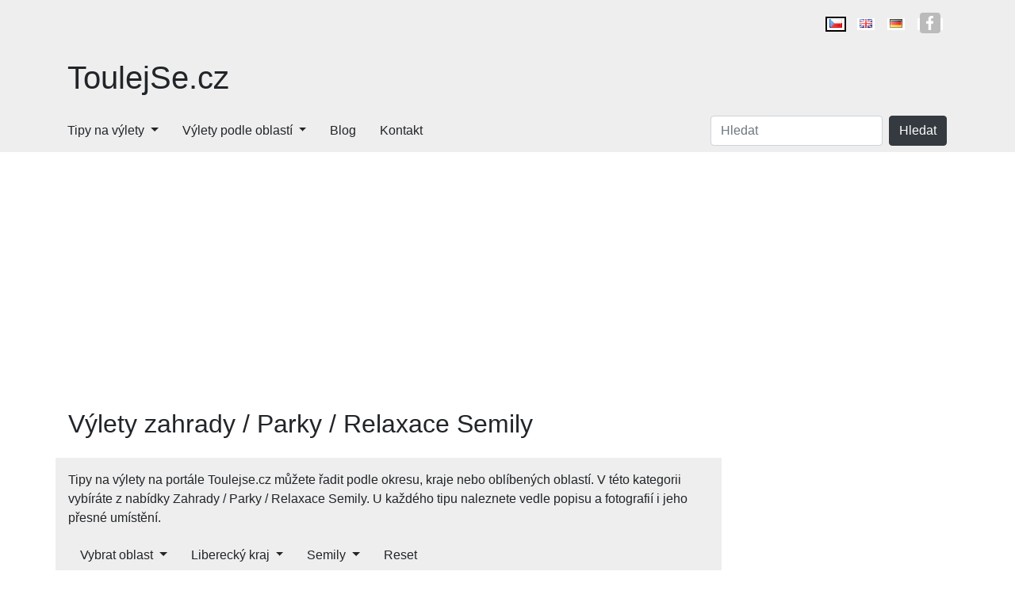

--- FILE ---
content_type: text/html; charset=utf-8
request_url: https://www.toulejse.cz/tipy-na-vylety/zahrady-parky-relaxace/liberecky-kraj/semily
body_size: 3638
content:
<!DOCTYPE html>
<html lang="cs">
<head>
    <meta charset="utf-8">
    <meta name="viewport" content="width=device-width">
    <meta name="robots" content="index, follow">

    <link rel="canonical" href="https://www.toulejse.cz/tipy-na-vylety/zahrady-parky-relaxace/liberecky-kraj/semily">
    <link rel="amphtml" href="https://www.toulejse.cz/amp/tipy-na-vylety/zahrady-parky-relaxace/liberecky-kraj/semily">
    <link rel="icon" href="/img/favicon.png">

    <title>Výlety zahrady / Parky / Relaxace Semily | ToulejSe.cz</title>

    <link rel="alternate" hreflang="cs" href="https://www.toulejse.cz/tipy-na-vylety">
    <link rel="alternate" hreflang="en" href="https://www.toulejse.cz/en/tips-for-trips">
    <link rel="alternate" hreflang="de" href="https://www.toulejse.cz/de/tipps-fur-ausfluge">

    <meta name="description" content="Přinášíme Vám Tipy na výlety pro kategorii zahrady / Parky / Relaxace v lokalitě Semily. Nevíte-li, kam v Semily na výlet, vybírejte z naší široké nabídky.">

    <script type="application/ld+json">[{"@context":"http://schema.org/","@type":"WebSite","name":"ToulejSe.cz","url":"https://www.toulejse.cz"},{"@context":"http://schema.org/","@type":"Organization","url":"https://www.toulejse.cz","sameAs":["https://www.facebook.com/toulejse/"]}]</script>

    <link type="text/css" rel="stylesheet" href="https://stackpath.bootstrapcdn.com/bootstrap/4.3.1/css/bootstrap.min.css">
        <link type="text/css" rel="stylesheet" href="/dist/css/all.min.css">

    <style>
        #langContent a.language > i, #langContent a.social > i, #socialContent a.social > i {
            background-image: url('/img/flags.png') !important;
        }
    </style>

<!-- Google Tag Manager -->
<script>
    (function (w, d, s, l, i) {
        w[l] = w[l] || [];
        w[l].push({
            'gtm.start':
                new Date().getTime(), event: 'gtm.js'
        });
        var f = d.getElementsByTagName(s)[0],
            j = d.createElement(s), dl = l != 'dataLayer' ? '&l=' + l : '';
        j.async = true;
        j.src =
            'https://www.googletagmanager.com/gtm.js?id=' + i + dl;
        f.parentNode.insertBefore(j, f);
    })(window, document, 'script', 'dataLayer', "GTM-WC52ZTC");
</script>
<!-- End Google Tag Manager -->    
</head>

<body>
<!-- Google Tag Manager (noscript) -->
<noscript>
    <iframe src="https://www.googletagmanager.com/ns.html?id=GTM-WC52ZTC"
            height="0" width="0" style="display:none;visibility:hidden"></iframe>
</noscript>
<!-- End Google Tag Manager (noscript) -->
<div class="d-block d-lg-none">
<a class="site-title" href="/">ToulejSe.cz</a>
<header>
    <a id="searchToggle" class="toggle" href="javascript:"
    >O<br>Hledat</a>
    <a id="langToggle" class="toggle" href="javascript:"
    >CS<br>Jazyk</a>
    <a id="navToggle" class="toggle" href="javascript:">&#9776;<br>Menu</a>
</header></div>

<div id="header-wrapper">
<div class="container" style="position:relative;">
    <div class="languages d-none d-lg-block pt-lg-3 pb-lg-3 text-lg-right loading-hidden" id="langContent">
                <a class="language flag-cs active" title="cs" href="/tipy-na-vylety"><i></i><span class="d-lg-none">cs</span></a>
                <a class="language flag-en " title="en" href="/en/tips-for-trips"><i></i><span class="d-lg-none">en</span></a>
                <a class="language flag-de " title="de" href="/de/tipps-fur-ausfluge"><i></i><span class="d-lg-none">de</span></a>
        <a href="https://www.facebook.com/toulejse/" class="social social-fb d-lg-inline"><i></i><span class="d-lg-none ml-2">Facebook</span></a>
    </div>
</div>
<div class="header" id="signboard">
    <div class="container">
        <div class="row">
            <div class="col-md-4">
                <p id="site-title" class="d-none d-lg-block py-3"><a href="/">ToulejSe.cz</a></p>
            </div>
            <div class="col-md-8 d-flex justify-content-end px-sm-0">
                <div id="ad1"></div>
            </div>
        </div>
    </div>
</div>
<div id="nav-wrapper"><div class="container"><div class="row"><nav class="navbar navbar-expand-lg pr-lg-3"><div class="collapse navbar-collapse loading-hidden" id="navContent"><ul class="navbar-nav mr-auto"><li class="dropdown"><a class="sub" href="/tipy-na-vylety">Tipy na výlety</a><ul class="dropdown-menu"><li class=""><a href="/tipy-na-vylety/vylety-s-detmi">Výlety s dětmi</a></li><li class=""><a href="/tipy-na-vylety/botanicke-zahrady">Botanické zahrady</a></li><li class=""><a href="/tipy-na-vylety/cirkevni-pamatky">Církevní památky</a></li><li class=""><a href="/tipy-na-vylety/cyklotrasy-a-cyklostezky">Cyklotrasy a cyklostezky</a></li><li class=""><a href="/tipy-na-vylety/hory-a-vrcholy">Hory a vrcholy</a></li><li class=""><a href="/tipy-na-vylety/hrady-a-zamky">Hrady a zámky</a></li><li class=""><a href="/tipy-na-vylety/jeskyne">Jeskyně</a></li><li class=""><a href="/tipy-na-vylety/mosty">Mosty</a></li><li class=""><a href="/tipy-na-vylety/muzea">Muzea</a></li><li class=""><a href="/tipy-na-vylety/stezky-naucne-stezky">Stezky / Naučné stezky</a></li><li class=""><a href="/tipy-na-vylety/obce-a-mesta">Obce a města</a></li><li class=""><a href="/tipy-na-vylety/pamatniky">Památníky</a></li><li class=""><a href="/tipy-na-vylety/prirodni-zajimavosti">Přírodní zajímavosti</a></li><li class=""><a href="/tipy-na-vylety/rozhledny">Rozhledny</a></li><li class=""><a href="/tipy-na-vylety/technicke-pamatky">Technické památky</a></li><li class=""><a href="/tipy-na-vylety/vojenske-pamatky">Vojenské památky</a></li><li class=""><a href="/tipy-na-vylety/zahrady-parky-relaxace">Zahrady / Parky / Relaxace</a></li><li class=""><a href="/tipy-na-vylety/zoo">ZOO</a></li><li class=""><a href="/tipy-na-vylety/zriceniny">Zříceniny</a></li></ul></li><li class="dropdown"><a class="sub" href="/vylety-podle-oblasti">Výlety podle oblastí</a><ul class="dropdown-menu"><li class=""><a href="/tipy-na-vylety/beskydy">Výlety Beskydy</a></li><li class=""><a href="/tipy-na-vylety/brno">Výlety Brno</a></li><li class=""><a href="/tipy-na-vylety/cesky-raj">Výlety Český ráj</a></li><li class=""><a href="/tipy-na-vylety/ceske-svycarsko">Výlety České Švýcarsko</a></li><li class=""><a href="/tipy-na-vylety/jeseniky">Výlety Jeseníky</a></li><li class=""><a href="/tipy-na-vylety/jizerske-hory">Výlety Jizerské hory</a></li><li class=""><a href="/tipy-na-vylety/jizni-cechy">Výlety Jižní Čechy</a></li><li class=""><a href="/tipy-na-vylety/jizni-morava">Výlety Jižní Morava</a></li><li class=""><a href="/tipy-na-vylety/kokorinsko">Výlety Kokořínsko</a></li><li class=""><a href="/tipy-na-vylety/krkonose">Výlety Krkonoše</a></li><li class=""><a href="/tipy-na-vylety/krusne-hory">Výlety Krušné hory</a></li><li class=""><a href="/tipy-na-vylety/lipno">Výlety Lipno</a></li><li class=""><a href="/tipy-na-vylety/orlicke-hory">Výlety Orlické hory</a></li><li class=""><a href="/tipy-na-vylety/praha-a-okoli">Výlety Praha a okolí</a></li><li class=""><a href="/tipy-na-vylety/severni-cechy">Výlety Severní Čechy</a></li><li class=""><a href="/tipy-na-vylety/severni-morava">Výlety Severní Morava</a></li><li class=""><a href="/tipy-na-vylety/stredni-cechy">Výlety Střední Čechy</a></li><li class=""><a href="/tipy-na-vylety/sumava">Výlety Šumava</a></li><li class=""><a href="/tipy-na-vylety/vychodni-cechy">Výlety Východní Čechy</a></li><li class=""><a href="/tipy-na-vylety/vysocina">Výlety Vysočina</a></li></ul></li><li class=""><a href="/blog">Blog</a></li><li class=""><a href="/kontakt">Kontakt</a></li></ul></div><div class="form-inline collapse d-lg-block loading-hidden" id="searchContent"><div><input id="search" class="form-control mr-lg-2" placeholder="Hledat" onkeypress="searchKeyPress(event)" data-link="/search/" value=""><button id="searchSubmit" class="btn btn-dark" onclick="search()">Hledat</button></div></div></nav></div></div></div></div>

<div id="main">
<div class="container">
    <div class="row mt-4">
            <div class="col-lg-9 pl-sm-0">
                <main>
    <h2 class="mb-4 px-3">Výlety zahrady / Parky / Relaxace Semily</h2>
    <div class="pt-3" style="background:#eee;">
    <div class="px-3">Tipy na výlety na portále Toulejse.cz můžete řadit podle okresu, kraje nebo oblíbených oblastí. V této kategorii vybíráte z nabídky Zahrady / Parky / Relaxace Semily. U každého tipu naleznete vedle popisu a fotografií i jeho přesné umístění.</div>
    <div class="mb-4">    <nav class="navbar navbar-expand-lg pr-lg-3">
        <div class="navContent collapse navbar-collapse loading-hidden">
            <ul class="navbar-nav mr-auto">
                <li class="dropdown">
                    
                        <a href="javascript:" class="sub">Vybrat oblast</a>
                        <ul class="dropdown-menu">
                            <li class="">
                                
                                <a href="/tipy-na-vylety/zahrady-parky-relaxace/beskydy">Výlety Beskydy (0) </a>
                            </li>
                            <li class="">
                                
                                <a href="/tipy-na-vylety/zahrady-parky-relaxace/brno">Výlety Brno (3) </a>
                            </li>
                            <li class="">
                                
                                <a href="/tipy-na-vylety/zahrady-parky-relaxace/cesky-raj">Výlety Český ráj (0) </a>
                            </li>
                            <li class="">
                                
                                <a href="/tipy-na-vylety/zahrady-parky-relaxace/ceske-svycarsko">Výlety České Švýcarsko (0) </a>
                            </li>
                            <li class="">
                                
                                <a href="/tipy-na-vylety/zahrady-parky-relaxace/jeseniky">Výlety Jeseníky (0) </a>
                            </li>
                            <li class="">
                                
                                <a href="/tipy-na-vylety/zahrady-parky-relaxace/jizerske-hory">Výlety Jizerské hory (0) </a>
                            </li>
                            <li class="">
                                
                                <a href="/tipy-na-vylety/zahrady-parky-relaxace/jizni-cechy">Výlety Jižní Čechy (0) </a>
                            </li>
                            <li class="">
                                
                                <a href="/tipy-na-vylety/zahrady-parky-relaxace/jizni-morava">Výlety Jižní Morava (5) </a>
                            </li>
                            <li class="">
                                
                                <a href="/tipy-na-vylety/zahrady-parky-relaxace/kokorinsko">Výlety Kokořínsko (0) </a>
                            </li>
                            <li class="">
                                
                                <a href="/tipy-na-vylety/zahrady-parky-relaxace/krkonose">Výlety Krkonoše (0) </a>
                            </li>
                            <li class="">
                                
                                <a href="/tipy-na-vylety/zahrady-parky-relaxace/krusne-hory">Výlety Krušné hory (0) </a>
                            </li>
                            <li class="">
                                
                                <a href="/tipy-na-vylety/zahrady-parky-relaxace/lipno">Výlety Lipno (2) </a>
                            </li>
                            <li class="">
                                
                                <a href="/tipy-na-vylety/zahrady-parky-relaxace/orlicke-hory">Výlety Orlické hory (0) </a>
                            </li>
                            <li class="">
                                
                                <a href="/tipy-na-vylety/zahrady-parky-relaxace/praha-a-okoli">Výlety Praha a okolí (7) </a>
                            </li>
                            <li class="">
                                
                                <a href="/tipy-na-vylety/zahrady-parky-relaxace/severni-cechy">Výlety Severní Čechy (1) </a>
                            </li>
                            <li class="">
                                
                                <a href="/tipy-na-vylety/zahrady-parky-relaxace/severni-morava">Výlety Severní Morava (0) </a>
                            </li>
                            <li class="">
                                
                                <a href="/tipy-na-vylety/zahrady-parky-relaxace/stredni-cechy">Výlety Střední Čechy (0) </a>
                            </li>
                            <li class="">
                                
                                <a href="/tipy-na-vylety/zahrady-parky-relaxace/sumava">Výlety Šumava (0) </a>
                            </li>
                            <li class="">
                                
                                <a href="/tipy-na-vylety/zahrady-parky-relaxace/vychodni-cechy">Výlety Východní Čechy (1) </a>
                            </li>
                            <li class="">
                                
                                <a href="/tipy-na-vylety/zahrady-parky-relaxace/vysocina">Výlety Vysočina (0) </a>
                            </li>
                        </ul>
                </li>
                <li class="dropdown">
                    
                        <a href="javascript:" class="sub">Liberecký kraj</a>
                        <ul class="dropdown-menu">
                            <li class="">
                                
                                <a href="/tipy-na-vylety/zahrady-parky-relaxace/jihocesky-kraj">Jihočeský kraj (3) </a>
                            </li>
                            <li class="">
                                
                                <a href="/tipy-na-vylety/zahrady-parky-relaxace/jihomoravsky-kraj">Jihomoravský kraj (5) </a>
                            </li>
                            <li class="">
                                
                                <a href="/tipy-na-vylety/zahrady-parky-relaxace/karlovarsky-kraj">Karlovarský kraj (0) </a>
                            </li>
                            <li class="">
                                
                                <a href="/tipy-na-vylety/zahrady-parky-relaxace/kraj-vysocina">Kraj Vysočina (0) </a>
                            </li>
                            <li class="">
                                
                                <a href="/tipy-na-vylety/zahrady-parky-relaxace/kralovehradecky-kraj">Královehradecký kraj (0) </a>
                            </li>
                            <li class="">
                                
                                <a href="/tipy-na-vylety/zahrady-parky-relaxace/liberecky-kraj">Liberecký kraj (1) </a>
                            </li>
                            <li class="">
                                
                                <a href="/tipy-na-vylety/zahrady-parky-relaxace/moravskoslezsky-kraj">Moravskoslezský kraj (0) </a>
                            </li>
                            <li class="">
                                
                                <a href="/tipy-na-vylety/zahrady-parky-relaxace/olomoucky-kraj">Olomoucký kraj (0) </a>
                            </li>
                            <li class="">
                                
                                <a href="/tipy-na-vylety/zahrady-parky-relaxace/pardubicky-kraj">Pardubický kraj (1) </a>
                            </li>
                            <li class="">
                                
                                <a href="/tipy-na-vylety/zahrady-parky-relaxace/plzensky-kraj">Plzeňský kraj (0) </a>
                            </li>
                            <li class="">
                                
                                <a href="/tipy-na-vylety/zahrady-parky-relaxace/praha-hl-m">Praha hl.m. (6) </a>
                            </li>
                            <li class="">
                                
                                <a href="/tipy-na-vylety/zahrady-parky-relaxace/stredocesky-kraj">Středočeský kraj (1) </a>
                            </li>
                            <li class="">
                                
                                <a href="/tipy-na-vylety/zahrady-parky-relaxace/ustecky-kraj">Ústecký kraj (0) </a>
                            </li>
                            <li class="">
                                
                                <a href="/tipy-na-vylety/zahrady-parky-relaxace/zlinsky-kraj">Zlínský kraj (3) </a>
                            </li>
                        </ul>
                </li>
                <li class="dropdown">
                    
                        <a href="javascript:" class="sub">Semily</a>
                        <ul class="dropdown-menu">
                            <li class="">
                                
                                <a href="/tipy-na-vylety/zahrady-parky-relaxace/liberecky-kraj/ceska-lipa">Česká Lípa (0) </a>
                            </li>
                            <li class="">
                                
                                <a href="/tipy-na-vylety/zahrady-parky-relaxace/liberecky-kraj/jablonec-nad-nisou">Jablonec nad Nisou (0) </a>
                            </li>
                            <li class="">
                                
                                <a href="/tipy-na-vylety/zahrady-parky-relaxace/liberecky-kraj/liberec">Liberec (1) </a>
                            </li>
                            <li class="">
                                
                                <a href="/tipy-na-vylety/zahrady-parky-relaxace/liberecky-kraj/semily">Semily (0) </a>
                            </li>
                        </ul>
                </li>
                <li class="">
                                            <a href="/tipy-na-vylety/zahrady-parky-relaxace">Reset</a>
                </li>
            </ul>
        </div>
    </nav>
</div>
    </div>

                </main>
            </div>
            <div class="col-lg-3 pr-sm-0 sidebar">
                <div id="ad4"></div>
            </div>
    </div>
</div>

<footer id="footer">
    <div class="container text-center pt-5 pb-5">
        <div id="socialContent" class="mb-4">
            <div class="d-md-inline"><a href="https://www.facebook.com/toulejse/" class="social social-fb"><i class="mr-2"></i>Facebook</a></div>
        </div>
        Copyright 2004-2026 | GetData s.r.o.
    </div>
</footer>
</div>

<div id="device-size">
    <div id="xs" class="d-sm-none"></div>
    <div id="sm" class="d-none d-sm-block d-md-none"></div>
    <div id="md" class="d-none d-md-block d-lg-none"></div>
    <div id="lg" class="d-none d-lg-block d-xl-none"></div>
    <div id="xl" class="d-none d-xl-block"></div>
</div>

    <script>
        const locale = "" + cs;
    </script>
    <script src="https://ajax.googleapis.com/ajax/libs/jquery/3.4.1/jquery.min.js"></script>
    <script async src="https://stackpath.bootstrapcdn.com/bootstrap/4.3.1/js/bootstrap.bundle.min.js"></script>
    <script async src="/dist/js/all.js"></script>
    <script async src="https://pagead2.googlesyndication.com/pagead/js/adsbygoogle.js?client=ca-pub-7053440436151160" crossorigin="anonymous"></script>


</body>
</html>


--- FILE ---
content_type: text/html; charset=utf-8
request_url: https://www.google.com/recaptcha/api2/aframe
body_size: 265
content:
<!DOCTYPE HTML><html><head><meta http-equiv="content-type" content="text/html; charset=UTF-8"></head><body><script nonce="Bn1TefoflO1K-quqxckfSA">/** Anti-fraud and anti-abuse applications only. See google.com/recaptcha */ try{var clients={'sodar':'https://pagead2.googlesyndication.com/pagead/sodar?'};window.addEventListener("message",function(a){try{if(a.source===window.parent){var b=JSON.parse(a.data);var c=clients[b['id']];if(c){var d=document.createElement('img');d.src=c+b['params']+'&rc='+(localStorage.getItem("rc::a")?sessionStorage.getItem("rc::b"):"");window.document.body.appendChild(d);sessionStorage.setItem("rc::e",parseInt(sessionStorage.getItem("rc::e")||0)+1);localStorage.setItem("rc::h",'1769551119450');}}}catch(b){}});window.parent.postMessage("_grecaptcha_ready", "*");}catch(b){}</script></body></html>